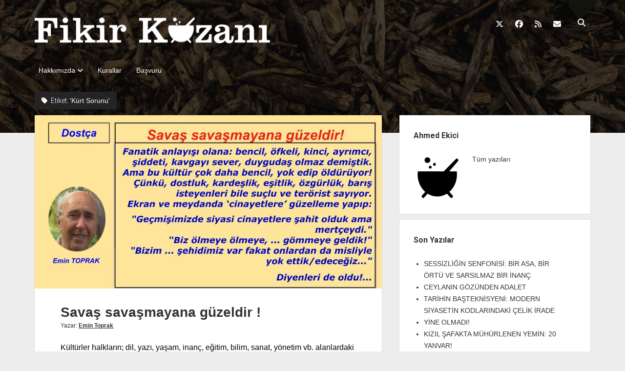

--- FILE ---
content_type: text/html; charset=UTF-8
request_url: https://fikirkazani.com/tag/kurt-sorunu/
body_size: 12335
content:
<!DOCTYPE html>

<html lang="tr" xmlns:og="http://ogp.me/ns#" xmlns:fb="http://ogp.me/ns/fb#">

<head>
	<title>&#039;Kürt Sorunu&#039; &#8211; Fikir Kazanı</title>
<meta name='robots' content='max-image-preview:large' />
<meta charset="UTF-8" />
<meta name="viewport" content="width=device-width, initial-scale=1" />
<meta name="template" content="Period 1.750" />
<link rel='dns-prefetch' href='//fonts.googleapis.com' />
<link rel="alternate" type="application/rss+xml" title="Fikir Kazanı &raquo; akışı" href="https://fikirkazani.com/feed/" />
<link rel="alternate" type="application/rss+xml" title="Fikir Kazanı &raquo; yorum akışı" href="https://fikirkazani.com/comments/feed/" />
<link rel="alternate" type="application/rss+xml" title="Fikir Kazanı &raquo; &#039;Kürt Sorunu&#039; etiket akışı" href="https://fikirkazani.com/tag/kurt-sorunu/feed/" />
<style id='wp-img-auto-sizes-contain-inline-css' type='text/css'>
img:is([sizes=auto i],[sizes^="auto," i]){contain-intrinsic-size:3000px 1500px}
/*# sourceURL=wp-img-auto-sizes-contain-inline-css */
</style>
<link rel='stylesheet' id='dashicons-css' href='https://fikirkazani.com/wp-includes/css/dashicons.min.css?ver=6.9' type='text/css' media='all' />
<link rel='stylesheet' id='post-views-counter-frontend-css' href='https://fikirkazani.com/wp-content/plugins/post-views-counter/css/frontend.css?ver=1.7.0' type='text/css' media='all' />
<style id='wp-emoji-styles-inline-css' type='text/css'>

	img.wp-smiley, img.emoji {
		display: inline !important;
		border: none !important;
		box-shadow: none !important;
		height: 1em !important;
		width: 1em !important;
		margin: 0 0.07em !important;
		vertical-align: -0.1em !important;
		background: none !important;
		padding: 0 !important;
	}
/*# sourceURL=wp-emoji-styles-inline-css */
</style>
<style id='wp-block-library-inline-css' type='text/css'>
:root{--wp-block-synced-color:#7a00df;--wp-block-synced-color--rgb:122,0,223;--wp-bound-block-color:var(--wp-block-synced-color);--wp-editor-canvas-background:#ddd;--wp-admin-theme-color:#007cba;--wp-admin-theme-color--rgb:0,124,186;--wp-admin-theme-color-darker-10:#006ba1;--wp-admin-theme-color-darker-10--rgb:0,107,160.5;--wp-admin-theme-color-darker-20:#005a87;--wp-admin-theme-color-darker-20--rgb:0,90,135;--wp-admin-border-width-focus:2px}@media (min-resolution:192dpi){:root{--wp-admin-border-width-focus:1.5px}}.wp-element-button{cursor:pointer}:root .has-very-light-gray-background-color{background-color:#eee}:root .has-very-dark-gray-background-color{background-color:#313131}:root .has-very-light-gray-color{color:#eee}:root .has-very-dark-gray-color{color:#313131}:root .has-vivid-green-cyan-to-vivid-cyan-blue-gradient-background{background:linear-gradient(135deg,#00d084,#0693e3)}:root .has-purple-crush-gradient-background{background:linear-gradient(135deg,#34e2e4,#4721fb 50%,#ab1dfe)}:root .has-hazy-dawn-gradient-background{background:linear-gradient(135deg,#faaca8,#dad0ec)}:root .has-subdued-olive-gradient-background{background:linear-gradient(135deg,#fafae1,#67a671)}:root .has-atomic-cream-gradient-background{background:linear-gradient(135deg,#fdd79a,#004a59)}:root .has-nightshade-gradient-background{background:linear-gradient(135deg,#330968,#31cdcf)}:root .has-midnight-gradient-background{background:linear-gradient(135deg,#020381,#2874fc)}:root{--wp--preset--font-size--normal:16px;--wp--preset--font-size--huge:42px}.has-regular-font-size{font-size:1em}.has-larger-font-size{font-size:2.625em}.has-normal-font-size{font-size:var(--wp--preset--font-size--normal)}.has-huge-font-size{font-size:var(--wp--preset--font-size--huge)}.has-text-align-center{text-align:center}.has-text-align-left{text-align:left}.has-text-align-right{text-align:right}.has-fit-text{white-space:nowrap!important}#end-resizable-editor-section{display:none}.aligncenter{clear:both}.items-justified-left{justify-content:flex-start}.items-justified-center{justify-content:center}.items-justified-right{justify-content:flex-end}.items-justified-space-between{justify-content:space-between}.screen-reader-text{border:0;clip-path:inset(50%);height:1px;margin:-1px;overflow:hidden;padding:0;position:absolute;width:1px;word-wrap:normal!important}.screen-reader-text:focus{background-color:#ddd;clip-path:none;color:#444;display:block;font-size:1em;height:auto;left:5px;line-height:normal;padding:15px 23px 14px;text-decoration:none;top:5px;width:auto;z-index:100000}html :where(.has-border-color){border-style:solid}html :where([style*=border-top-color]){border-top-style:solid}html :where([style*=border-right-color]){border-right-style:solid}html :where([style*=border-bottom-color]){border-bottom-style:solid}html :where([style*=border-left-color]){border-left-style:solid}html :where([style*=border-width]){border-style:solid}html :where([style*=border-top-width]){border-top-style:solid}html :where([style*=border-right-width]){border-right-style:solid}html :where([style*=border-bottom-width]){border-bottom-style:solid}html :where([style*=border-left-width]){border-left-style:solid}html :where(img[class*=wp-image-]){height:auto;max-width:100%}:where(figure){margin:0 0 1em}html :where(.is-position-sticky){--wp-admin--admin-bar--position-offset:var(--wp-admin--admin-bar--height,0px)}@media screen and (max-width:600px){html :where(.is-position-sticky){--wp-admin--admin-bar--position-offset:0px}}

/*# sourceURL=wp-block-library-inline-css */
</style><style id='global-styles-inline-css' type='text/css'>
:root{--wp--preset--aspect-ratio--square: 1;--wp--preset--aspect-ratio--4-3: 4/3;--wp--preset--aspect-ratio--3-4: 3/4;--wp--preset--aspect-ratio--3-2: 3/2;--wp--preset--aspect-ratio--2-3: 2/3;--wp--preset--aspect-ratio--16-9: 16/9;--wp--preset--aspect-ratio--9-16: 9/16;--wp--preset--color--black: #000000;--wp--preset--color--cyan-bluish-gray: #abb8c3;--wp--preset--color--white: #ffffff;--wp--preset--color--pale-pink: #f78da7;--wp--preset--color--vivid-red: #cf2e2e;--wp--preset--color--luminous-vivid-orange: #ff6900;--wp--preset--color--luminous-vivid-amber: #fcb900;--wp--preset--color--light-green-cyan: #7bdcb5;--wp--preset--color--vivid-green-cyan: #00d084;--wp--preset--color--pale-cyan-blue: #8ed1fc;--wp--preset--color--vivid-cyan-blue: #0693e3;--wp--preset--color--vivid-purple: #9b51e0;--wp--preset--gradient--vivid-cyan-blue-to-vivid-purple: linear-gradient(135deg,rgb(6,147,227) 0%,rgb(155,81,224) 100%);--wp--preset--gradient--light-green-cyan-to-vivid-green-cyan: linear-gradient(135deg,rgb(122,220,180) 0%,rgb(0,208,130) 100%);--wp--preset--gradient--luminous-vivid-amber-to-luminous-vivid-orange: linear-gradient(135deg,rgb(252,185,0) 0%,rgb(255,105,0) 100%);--wp--preset--gradient--luminous-vivid-orange-to-vivid-red: linear-gradient(135deg,rgb(255,105,0) 0%,rgb(207,46,46) 100%);--wp--preset--gradient--very-light-gray-to-cyan-bluish-gray: linear-gradient(135deg,rgb(238,238,238) 0%,rgb(169,184,195) 100%);--wp--preset--gradient--cool-to-warm-spectrum: linear-gradient(135deg,rgb(74,234,220) 0%,rgb(151,120,209) 20%,rgb(207,42,186) 40%,rgb(238,44,130) 60%,rgb(251,105,98) 80%,rgb(254,248,76) 100%);--wp--preset--gradient--blush-light-purple: linear-gradient(135deg,rgb(255,206,236) 0%,rgb(152,150,240) 100%);--wp--preset--gradient--blush-bordeaux: linear-gradient(135deg,rgb(254,205,165) 0%,rgb(254,45,45) 50%,rgb(107,0,62) 100%);--wp--preset--gradient--luminous-dusk: linear-gradient(135deg,rgb(255,203,112) 0%,rgb(199,81,192) 50%,rgb(65,88,208) 100%);--wp--preset--gradient--pale-ocean: linear-gradient(135deg,rgb(255,245,203) 0%,rgb(182,227,212) 50%,rgb(51,167,181) 100%);--wp--preset--gradient--electric-grass: linear-gradient(135deg,rgb(202,248,128) 0%,rgb(113,206,126) 100%);--wp--preset--gradient--midnight: linear-gradient(135deg,rgb(2,3,129) 0%,rgb(40,116,252) 100%);--wp--preset--font-size--small: 12px;--wp--preset--font-size--medium: 20px;--wp--preset--font-size--large: 21px;--wp--preset--font-size--x-large: 42px;--wp--preset--font-size--regular: 16px;--wp--preset--font-size--larger: 28px;--wp--preset--spacing--20: 0.44rem;--wp--preset--spacing--30: 0.67rem;--wp--preset--spacing--40: 1rem;--wp--preset--spacing--50: 1.5rem;--wp--preset--spacing--60: 2.25rem;--wp--preset--spacing--70: 3.38rem;--wp--preset--spacing--80: 5.06rem;--wp--preset--shadow--natural: 6px 6px 9px rgba(0, 0, 0, 0.2);--wp--preset--shadow--deep: 12px 12px 50px rgba(0, 0, 0, 0.4);--wp--preset--shadow--sharp: 6px 6px 0px rgba(0, 0, 0, 0.2);--wp--preset--shadow--outlined: 6px 6px 0px -3px rgb(255, 255, 255), 6px 6px rgb(0, 0, 0);--wp--preset--shadow--crisp: 6px 6px 0px rgb(0, 0, 0);}:where(.is-layout-flex){gap: 0.5em;}:where(.is-layout-grid){gap: 0.5em;}body .is-layout-flex{display: flex;}.is-layout-flex{flex-wrap: wrap;align-items: center;}.is-layout-flex > :is(*, div){margin: 0;}body .is-layout-grid{display: grid;}.is-layout-grid > :is(*, div){margin: 0;}:where(.wp-block-columns.is-layout-flex){gap: 2em;}:where(.wp-block-columns.is-layout-grid){gap: 2em;}:where(.wp-block-post-template.is-layout-flex){gap: 1.25em;}:where(.wp-block-post-template.is-layout-grid){gap: 1.25em;}.has-black-color{color: var(--wp--preset--color--black) !important;}.has-cyan-bluish-gray-color{color: var(--wp--preset--color--cyan-bluish-gray) !important;}.has-white-color{color: var(--wp--preset--color--white) !important;}.has-pale-pink-color{color: var(--wp--preset--color--pale-pink) !important;}.has-vivid-red-color{color: var(--wp--preset--color--vivid-red) !important;}.has-luminous-vivid-orange-color{color: var(--wp--preset--color--luminous-vivid-orange) !important;}.has-luminous-vivid-amber-color{color: var(--wp--preset--color--luminous-vivid-amber) !important;}.has-light-green-cyan-color{color: var(--wp--preset--color--light-green-cyan) !important;}.has-vivid-green-cyan-color{color: var(--wp--preset--color--vivid-green-cyan) !important;}.has-pale-cyan-blue-color{color: var(--wp--preset--color--pale-cyan-blue) !important;}.has-vivid-cyan-blue-color{color: var(--wp--preset--color--vivid-cyan-blue) !important;}.has-vivid-purple-color{color: var(--wp--preset--color--vivid-purple) !important;}.has-black-background-color{background-color: var(--wp--preset--color--black) !important;}.has-cyan-bluish-gray-background-color{background-color: var(--wp--preset--color--cyan-bluish-gray) !important;}.has-white-background-color{background-color: var(--wp--preset--color--white) !important;}.has-pale-pink-background-color{background-color: var(--wp--preset--color--pale-pink) !important;}.has-vivid-red-background-color{background-color: var(--wp--preset--color--vivid-red) !important;}.has-luminous-vivid-orange-background-color{background-color: var(--wp--preset--color--luminous-vivid-orange) !important;}.has-luminous-vivid-amber-background-color{background-color: var(--wp--preset--color--luminous-vivid-amber) !important;}.has-light-green-cyan-background-color{background-color: var(--wp--preset--color--light-green-cyan) !important;}.has-vivid-green-cyan-background-color{background-color: var(--wp--preset--color--vivid-green-cyan) !important;}.has-pale-cyan-blue-background-color{background-color: var(--wp--preset--color--pale-cyan-blue) !important;}.has-vivid-cyan-blue-background-color{background-color: var(--wp--preset--color--vivid-cyan-blue) !important;}.has-vivid-purple-background-color{background-color: var(--wp--preset--color--vivid-purple) !important;}.has-black-border-color{border-color: var(--wp--preset--color--black) !important;}.has-cyan-bluish-gray-border-color{border-color: var(--wp--preset--color--cyan-bluish-gray) !important;}.has-white-border-color{border-color: var(--wp--preset--color--white) !important;}.has-pale-pink-border-color{border-color: var(--wp--preset--color--pale-pink) !important;}.has-vivid-red-border-color{border-color: var(--wp--preset--color--vivid-red) !important;}.has-luminous-vivid-orange-border-color{border-color: var(--wp--preset--color--luminous-vivid-orange) !important;}.has-luminous-vivid-amber-border-color{border-color: var(--wp--preset--color--luminous-vivid-amber) !important;}.has-light-green-cyan-border-color{border-color: var(--wp--preset--color--light-green-cyan) !important;}.has-vivid-green-cyan-border-color{border-color: var(--wp--preset--color--vivid-green-cyan) !important;}.has-pale-cyan-blue-border-color{border-color: var(--wp--preset--color--pale-cyan-blue) !important;}.has-vivid-cyan-blue-border-color{border-color: var(--wp--preset--color--vivid-cyan-blue) !important;}.has-vivid-purple-border-color{border-color: var(--wp--preset--color--vivid-purple) !important;}.has-vivid-cyan-blue-to-vivid-purple-gradient-background{background: var(--wp--preset--gradient--vivid-cyan-blue-to-vivid-purple) !important;}.has-light-green-cyan-to-vivid-green-cyan-gradient-background{background: var(--wp--preset--gradient--light-green-cyan-to-vivid-green-cyan) !important;}.has-luminous-vivid-amber-to-luminous-vivid-orange-gradient-background{background: var(--wp--preset--gradient--luminous-vivid-amber-to-luminous-vivid-orange) !important;}.has-luminous-vivid-orange-to-vivid-red-gradient-background{background: var(--wp--preset--gradient--luminous-vivid-orange-to-vivid-red) !important;}.has-very-light-gray-to-cyan-bluish-gray-gradient-background{background: var(--wp--preset--gradient--very-light-gray-to-cyan-bluish-gray) !important;}.has-cool-to-warm-spectrum-gradient-background{background: var(--wp--preset--gradient--cool-to-warm-spectrum) !important;}.has-blush-light-purple-gradient-background{background: var(--wp--preset--gradient--blush-light-purple) !important;}.has-blush-bordeaux-gradient-background{background: var(--wp--preset--gradient--blush-bordeaux) !important;}.has-luminous-dusk-gradient-background{background: var(--wp--preset--gradient--luminous-dusk) !important;}.has-pale-ocean-gradient-background{background: var(--wp--preset--gradient--pale-ocean) !important;}.has-electric-grass-gradient-background{background: var(--wp--preset--gradient--electric-grass) !important;}.has-midnight-gradient-background{background: var(--wp--preset--gradient--midnight) !important;}.has-small-font-size{font-size: var(--wp--preset--font-size--small) !important;}.has-medium-font-size{font-size: var(--wp--preset--font-size--medium) !important;}.has-large-font-size{font-size: var(--wp--preset--font-size--large) !important;}.has-x-large-font-size{font-size: var(--wp--preset--font-size--x-large) !important;}
/*# sourceURL=global-styles-inline-css */
</style>

<style id='classic-theme-styles-inline-css' type='text/css'>
/*! This file is auto-generated */
.wp-block-button__link{color:#fff;background-color:#32373c;border-radius:9999px;box-shadow:none;text-decoration:none;padding:calc(.667em + 2px) calc(1.333em + 2px);font-size:1.125em}.wp-block-file__button{background:#32373c;color:#fff;text-decoration:none}
/*# sourceURL=/wp-includes/css/classic-themes.min.css */
</style>
<link rel='stylesheet' id='ppress-frontend-css' href='https://fikirkazani.com/wp-content/plugins/wp-user-avatar/assets/css/frontend.min.css?ver=4.16.8' type='text/css' media='all' />
<link rel='stylesheet' id='ppress-flatpickr-css' href='https://fikirkazani.com/wp-content/plugins/wp-user-avatar/assets/flatpickr/flatpickr.min.css?ver=4.16.8' type='text/css' media='all' />
<link rel='stylesheet' id='ppress-select2-css' href='https://fikirkazani.com/wp-content/plugins/wp-user-avatar/assets/select2/select2.min.css?ver=6.9' type='text/css' media='all' />
<link rel='stylesheet' id='ct-period-google-fonts-css' href='//fonts.googleapis.com/css?family=Roboto%3A300%2C300italic%2C400%2C700&#038;subset=latin%2Clatin-ext&#038;display=swap&#038;ver=6.9' type='text/css' media='all' />
<link rel='stylesheet' id='ct-period-font-awesome-css' href='https://fikirkazani.com/wp-content/themes/period/assets/font-awesome/css/all.min.css?ver=6.9' type='text/css' media='all' />
<link rel='stylesheet' id='ct-period-style-css' href='https://fikirkazani.com/wp-content/themes/period/style.css?ver=6.9' type='text/css' media='all' />
<style id='ct-period-style-inline-css' type='text/css'>
* {
font-family:"Segoe UI",Helvetica,Robot,Tahoma,Arial,sans-serif;
}
.post-content .comments-link{
display:none
}
.site-header {
background-repeat:no-repeat;
background-size:cover;
background-image: url('http://fikirkazani.com/wp-content/uploads/2017/01/top.jpg');
}
body.home #mks_author_widget-2 {
display:none;
}
#mks_author_widget-2{
    display: inline-block;
    width: 100%;
}
.post-content{
	color:#000000;
}.logo {
							width: 482px;
						  }
/*# sourceURL=ct-period-style-inline-css */
</style>
<link rel='stylesheet' id='meks-author-widget-css' href='https://fikirkazani.com/wp-content/plugins/meks-smart-author-widget/css/style.css?ver=1.1.5' type='text/css' media='all' />
<script type="text/javascript" src="https://fikirkazani.com/wp-includes/js/jquery/jquery.min.js?ver=3.7.1" id="jquery-core-js"></script>
<script type="text/javascript" src="https://fikirkazani.com/wp-includes/js/jquery/jquery-migrate.min.js?ver=3.4.1" id="jquery-migrate-js"></script>
<script type="text/javascript" src="https://fikirkazani.com/wp-content/plugins/wp-user-avatar/assets/flatpickr/flatpickr.min.js?ver=4.16.8" id="ppress-flatpickr-js"></script>
<script type="text/javascript" src="https://fikirkazani.com/wp-content/plugins/wp-user-avatar/assets/select2/select2.min.js?ver=4.16.8" id="ppress-select2-js"></script>
<link rel="https://api.w.org/" href="https://fikirkazani.com/wp-json/" /><link rel="alternate" title="JSON" type="application/json" href="https://fikirkazani.com/wp-json/wp/v2/tags/1162" /><link rel="EditURI" type="application/rsd+xml" title="RSD" href="https://fikirkazani.com/xmlrpc.php?rsd" />
<meta name="generator" content="WordPress 6.9" />
<style type="text/css">.saboxplugin-wrap{-webkit-box-sizing:border-box;-moz-box-sizing:border-box;-ms-box-sizing:border-box;box-sizing:border-box;border:1px solid #eee;width:100%;clear:both;display:block;overflow:hidden;word-wrap:break-word;position:relative}.saboxplugin-wrap .saboxplugin-gravatar{float:left;padding:0 20px 20px 20px}.saboxplugin-wrap .saboxplugin-gravatar img{max-width:100px;height:auto;border-radius:0;}.saboxplugin-wrap .saboxplugin-authorname{font-size:18px;line-height:1;margin:20px 0 0 20px;display:block}.saboxplugin-wrap .saboxplugin-authorname a{text-decoration:none}.saboxplugin-wrap .saboxplugin-authorname a:focus{outline:0}.saboxplugin-wrap .saboxplugin-desc{display:block;margin:5px 20px}.saboxplugin-wrap .saboxplugin-desc a{text-decoration:underline}.saboxplugin-wrap .saboxplugin-desc p{margin:5px 0 12px}.saboxplugin-wrap .saboxplugin-web{margin:0 20px 15px;text-align:left}.saboxplugin-wrap .sab-web-position{text-align:right}.saboxplugin-wrap .saboxplugin-web a{color:#ccc;text-decoration:none}.saboxplugin-wrap .saboxplugin-socials{position:relative;display:block;background:#fcfcfc;padding:5px;border-top:1px solid #eee}.saboxplugin-wrap .saboxplugin-socials a svg{width:20px;height:20px}.saboxplugin-wrap .saboxplugin-socials a svg .st2{fill:#fff; transform-origin:center center;}.saboxplugin-wrap .saboxplugin-socials a svg .st1{fill:rgba(0,0,0,.3)}.saboxplugin-wrap .saboxplugin-socials a:hover{opacity:.8;-webkit-transition:opacity .4s;-moz-transition:opacity .4s;-o-transition:opacity .4s;transition:opacity .4s;box-shadow:none!important;-webkit-box-shadow:none!important}.saboxplugin-wrap .saboxplugin-socials .saboxplugin-icon-color{box-shadow:none;padding:0;border:0;-webkit-transition:opacity .4s;-moz-transition:opacity .4s;-o-transition:opacity .4s;transition:opacity .4s;display:inline-block;color:#fff;font-size:0;text-decoration:inherit;margin:5px;-webkit-border-radius:0;-moz-border-radius:0;-ms-border-radius:0;-o-border-radius:0;border-radius:0;overflow:hidden}.saboxplugin-wrap .saboxplugin-socials .saboxplugin-icon-grey{text-decoration:inherit;box-shadow:none;position:relative;display:-moz-inline-stack;display:inline-block;vertical-align:middle;zoom:1;margin:10px 5px;color:#444;fill:#444}.clearfix:after,.clearfix:before{content:' ';display:table;line-height:0;clear:both}.ie7 .clearfix{zoom:1}.saboxplugin-socials.sabox-colored .saboxplugin-icon-color .sab-twitch{border-color:#38245c}.saboxplugin-socials.sabox-colored .saboxplugin-icon-color .sab-behance{border-color:#003eb0}.saboxplugin-socials.sabox-colored .saboxplugin-icon-color .sab-deviantart{border-color:#036824}.saboxplugin-socials.sabox-colored .saboxplugin-icon-color .sab-digg{border-color:#00327c}.saboxplugin-socials.sabox-colored .saboxplugin-icon-color .sab-dribbble{border-color:#ba1655}.saboxplugin-socials.sabox-colored .saboxplugin-icon-color .sab-facebook{border-color:#1e2e4f}.saboxplugin-socials.sabox-colored .saboxplugin-icon-color .sab-flickr{border-color:#003576}.saboxplugin-socials.sabox-colored .saboxplugin-icon-color .sab-github{border-color:#264874}.saboxplugin-socials.sabox-colored .saboxplugin-icon-color .sab-google{border-color:#0b51c5}.saboxplugin-socials.sabox-colored .saboxplugin-icon-color .sab-html5{border-color:#902e13}.saboxplugin-socials.sabox-colored .saboxplugin-icon-color .sab-instagram{border-color:#1630aa}.saboxplugin-socials.sabox-colored .saboxplugin-icon-color .sab-linkedin{border-color:#00344f}.saboxplugin-socials.sabox-colored .saboxplugin-icon-color .sab-pinterest{border-color:#5b040e}.saboxplugin-socials.sabox-colored .saboxplugin-icon-color .sab-reddit{border-color:#992900}.saboxplugin-socials.sabox-colored .saboxplugin-icon-color .sab-rss{border-color:#a43b0a}.saboxplugin-socials.sabox-colored .saboxplugin-icon-color .sab-sharethis{border-color:#5d8420}.saboxplugin-socials.sabox-colored .saboxplugin-icon-color .sab-soundcloud{border-color:#995200}.saboxplugin-socials.sabox-colored .saboxplugin-icon-color .sab-spotify{border-color:#0f612c}.saboxplugin-socials.sabox-colored .saboxplugin-icon-color .sab-stackoverflow{border-color:#a95009}.saboxplugin-socials.sabox-colored .saboxplugin-icon-color .sab-steam{border-color:#006388}.saboxplugin-socials.sabox-colored .saboxplugin-icon-color .sab-user_email{border-color:#b84e05}.saboxplugin-socials.sabox-colored .saboxplugin-icon-color .sab-tumblr{border-color:#10151b}.saboxplugin-socials.sabox-colored .saboxplugin-icon-color .sab-twitter{border-color:#0967a0}.saboxplugin-socials.sabox-colored .saboxplugin-icon-color .sab-vimeo{border-color:#0d7091}.saboxplugin-socials.sabox-colored .saboxplugin-icon-color .sab-windows{border-color:#003f71}.saboxplugin-socials.sabox-colored .saboxplugin-icon-color .sab-whatsapp{border-color:#003f71}.saboxplugin-socials.sabox-colored .saboxplugin-icon-color .sab-wordpress{border-color:#0f3647}.saboxplugin-socials.sabox-colored .saboxplugin-icon-color .sab-yahoo{border-color:#14002d}.saboxplugin-socials.sabox-colored .saboxplugin-icon-color .sab-youtube{border-color:#900}.saboxplugin-socials.sabox-colored .saboxplugin-icon-color .sab-xing{border-color:#000202}.saboxplugin-socials.sabox-colored .saboxplugin-icon-color .sab-mixcloud{border-color:#2475a0}.saboxplugin-socials.sabox-colored .saboxplugin-icon-color .sab-vk{border-color:#243549}.saboxplugin-socials.sabox-colored .saboxplugin-icon-color .sab-medium{border-color:#00452c}.saboxplugin-socials.sabox-colored .saboxplugin-icon-color .sab-quora{border-color:#420e00}.saboxplugin-socials.sabox-colored .saboxplugin-icon-color .sab-meetup{border-color:#9b181c}.saboxplugin-socials.sabox-colored .saboxplugin-icon-color .sab-goodreads{border-color:#000}.saboxplugin-socials.sabox-colored .saboxplugin-icon-color .sab-snapchat{border-color:#999700}.saboxplugin-socials.sabox-colored .saboxplugin-icon-color .sab-500px{border-color:#00557f}.saboxplugin-socials.sabox-colored .saboxplugin-icon-color .sab-mastodont{border-color:#185886}.sabox-plus-item{margin-bottom:20px}@media screen and (max-width:480px){.saboxplugin-wrap{text-align:center}.saboxplugin-wrap .saboxplugin-gravatar{float:none;padding:20px 0;text-align:center;margin:0 auto;display:block}.saboxplugin-wrap .saboxplugin-gravatar img{float:none;display:inline-block;display:-moz-inline-stack;vertical-align:middle;zoom:1}.saboxplugin-wrap .saboxplugin-desc{margin:0 10px 20px;text-align:center}.saboxplugin-wrap .saboxplugin-authorname{text-align:center;margin:10px 0 20px}}body .saboxplugin-authorname a,body .saboxplugin-authorname a:hover{box-shadow:none;-webkit-box-shadow:none}a.sab-profile-edit{font-size:16px!important;line-height:1!important}.sab-edit-settings a,a.sab-profile-edit{color:#0073aa!important;box-shadow:none!important;-webkit-box-shadow:none!important}.sab-edit-settings{margin-right:15px;position:absolute;right:0;z-index:2;bottom:10px;line-height:20px}.sab-edit-settings i{margin-left:5px}.saboxplugin-socials{line-height:1!important}.rtl .saboxplugin-wrap .saboxplugin-gravatar{float:right}.rtl .saboxplugin-wrap .saboxplugin-authorname{display:flex;align-items:center}.rtl .saboxplugin-wrap .saboxplugin-authorname .sab-profile-edit{margin-right:10px}.rtl .sab-edit-settings{right:auto;left:0}img.sab-custom-avatar{max-width:75px;}.saboxplugin-wrap .saboxplugin-authorname {font-family:"none";}.saboxplugin-wrap .saboxplugin-desc {font-family:none;}.saboxplugin-wrap {margin-top:0px; margin-bottom:45px; padding: 0px 0px }.saboxplugin-wrap .saboxplugin-authorname {font-size:18px; line-height:25px;}.saboxplugin-wrap .saboxplugin-desc p, .saboxplugin-wrap .saboxplugin-desc {font-size:14px !important; line-height:21px !important;}.saboxplugin-wrap .saboxplugin-web {font-size:14px;}.saboxplugin-wrap .saboxplugin-socials a svg {width:18px;height:18px;}</style><link rel="icon" href="https://fikirkazani.com/wp-content/uploads/2017/01/200-100x100.png" sizes="32x32" />
<link rel="icon" href="https://fikirkazani.com/wp-content/uploads/2017/01/200.png" sizes="192x192" />
<link rel="apple-touch-icon" href="https://fikirkazani.com/wp-content/uploads/2017/01/200.png" />
<meta name="msapplication-TileImage" content="https://fikirkazani.com/wp-content/uploads/2017/01/200.png" />
		<style type="text/css" id="wp-custom-css">
			* {
font-family:"Segoe UI",Helvetica,Robot,Tahoma,Arial,sans-serif;
}
.post-content .comments-link{
display:none
}
.site-header {
background-repeat:no-repeat;
background-size:cover;
background-image: url('http://fikirkazani.com/wp-content/uploads/2017/01/top.jpg');
}
body.home #mks_author_widget-2 {
display:none;
}
#mks_author_widget-2{
    display: inline-block;
    width: 100%;
}
.post-content{
	color:#000000;
}		</style>
		
<!-- START - Open Graph and Twitter Card Tags 3.3.7 -->
 <!-- Facebook Open Graph -->
  <meta property="og:locale" content="tr_TR"/>
  <meta property="og:site_name" content="Fikir Kazanı"/>
  <meta property="og:title" content="&#039;Kürt Sorunu&#039;"/>
  <meta property="og:url" content="https://fikirkazani.com/tag/kurt-sorunu/"/>
  <meta property="og:type" content="article"/>
  <meta property="og:description" content="&#039;Kürt Sorunu&#039;"/>
  <meta property="og:image" content="http://fikirkazani.com/wp-content/uploads/2017/01/fikir_kazani_fb_default.jpg"/>
  <meta property="og:image:url" content="http://fikirkazani.com/wp-content/uploads/2017/01/fikir_kazani_fb_default.jpg"/>
  <meta property="og:image:width" content="1200"/>
  <meta property="og:image:height" content="800"/>
  <meta property="article:publisher" content="https://www.facebook.com/fikirkazani/"/>
 <!-- Google+ / Schema.org -->
  <meta itemprop="name" content="&#039;Kürt Sorunu&#039;"/>
  <meta itemprop="headline" content="&#039;Kürt Sorunu&#039;"/>
  <meta itemprop="description" content="&#039;Kürt Sorunu&#039;"/>
  <meta itemprop="image" content="http://fikirkazani.com/wp-content/uploads/2017/01/fikir_kazani_fb_default.jpg"/>
  <!--<meta itemprop="publisher" content="Fikir Kazanı"/>--> <!-- To solve: The attribute publisher.itemtype has an invalid value -->
 <!-- Twitter Cards -->
  <meta name="twitter:title" content="&#039;Kürt Sorunu&#039;"/>
  <meta name="twitter:url" content="https://fikirkazani.com/tag/kurt-sorunu/"/>
  <meta name="twitter:description" content="&#039;Kürt Sorunu&#039;"/>
  <meta name="twitter:image" content="http://fikirkazani.com/wp-content/uploads/2017/01/fikir_kazani_fb_default.jpg"/>
  <meta name="twitter:card" content="summary_large_image"/>
  <meta name="twitter:site" content="@fikir_kazani"/>
 <!-- SEO -->
  <meta name="description" content="&#039;Kürt Sorunu&#039;"/>
  <meta name="publisher" content="Fikir Kazanı"/>
 <!-- Misc. tags -->
 <!-- is_tag -->
<!-- END - Open Graph and Twitter Card Tags 3.3.7 -->
	
</head>

<body id="period" class="archive tag tag-kurt-sorunu tag-1162 wp-theme-period right-sidebar">
<a class="skip-content" href="#main">&quot;Enter&quot;a basıp içeriğe geçin</a>
<div id="overflow-container" class="overflow-container">
			<header class="site-header" id="site-header" role="banner">
		<div class="max-width">
			<div id="title-container" class="title-container">
				<div id='site-title' class='site-title'><a href='https://fikirkazani.com'><span class='screen-reader-text'>Fikir Kazanı</span><img class='logo' src='http://fikirkazani.com/wp-content/uploads/2017/01/logotype_w_540.png' alt='Fikir Kazanı' /></a></div>							</div>
			<button id="toggle-navigation" class="toggle-navigation" name="toggle-navigation" aria-expanded="false">
				<span class="screen-reader-text">menüyü aç</span>
				<svg width="36px" height="23px" viewBox="0 0 36 23" version="1.1" xmlns="http://www.w3.org/2000/svg" xmlns:xlink="http://www.w3.org/1999/xlink">
				    <desc>mobile menu toggle button</desc>
				    <g stroke="none" stroke-width="1" fill="none" fill-rule="evenodd">
				        <g transform="translate(-142.000000, -104.000000)" fill="#FFFFFF">
				            <g transform="translate(142.000000, 104.000000)">
				                <rect x="0" y="20" width="36" height="3"></rect>
				                <rect x="0" y="10" width="36" height="3"></rect>
				                <rect x="0" y="0" width="36" height="3"></rect>
				            </g>
				        </g>
				    </g>
				</svg>			</button>
			<div id="menu-primary-container" class="menu-primary-container">
				<div class="icon-container">
					<ul class='social-media-icons'>					<li>
						<a class="twitter" target="_blank" href="https://twitter.com/fikir_kazani"
                            >
							<i class="fab fa-x-twitter" aria-hidden="true" title="twitter"></i>
							<span class="screen-reader-text">twitter</span>
						</a>
					</li>
									<li>
						<a class="facebook" target="_blank" href="https://www.facebook.com/fikirkazani/"
                            >
							<i class="fab fa-facebook" aria-hidden="true" title="facebook"></i>
							<span class="screen-reader-text">facebook</span>
						</a>
					</li>
									<li>
						<a class="rss" target="_blank" href="http://fikirkazani.com/feed"
                            >
							<i class="fas fa-rss" aria-hidden="true" title="rss"></i>
							<span class="screen-reader-text">rss</span>
						</a>
					</li>
									<li>
						<a class="email" target="_blank" href="mailto:&#102;&#105;k&#105;&#114;&#107;a&#122;a&#110;i&#64;qos&#104;&#101;.co&#109;"
                            >
							<i class="fas fa-envelope" aria-hidden="true" title="&#102;i&#107;irka&#122;&#097;ni&#064;&#113;&#111;&#115;he.&#099;o&#109;"></i>
							<span class="screen-reader-text">&#102;i&#107;irka&#122;&#097;ni&#064;&#113;&#111;&#115;he.&#099;o&#109;</span>
						</a>
					</li>
				</ul>					<div class='search-form-container'>
	<button id="search-icon" class="search-icon">
		<i class="fas fa-search"></i>
	</button>
	<form role="search" method="get" class="search-form" action="https://fikirkazani.com/">
		<label class="screen-reader-text">Arama</label>
		<input type="search" class="search-field" placeholder="Arayın..." value="" name="s"
		       title="Arama sonuçları:" tabindex="-1"/>
	</form>
</div>				</div>
				<div id="menu-primary" class="menu-container menu-primary" role="navigation">
    <nav class="menu"><ul id="menu-primary-items" class="menu-primary-items"><li id="menu-item-70" class="menu-item menu-item-type-post_type menu-item-object-page menu-item-has-children menu-item-70"><a href="https://fikirkazani.com/hakkimizda/">Hakkımızda</a><button class="toggle-dropdown" aria-expanded="false" name="toggle-dropdown"><span class="screen-reader-text">açılır menüyü aç</span><span class="arrow"></span></button>
<ul class="sub-menu">
	<li id="menu-item-71" class="menu-item menu-item-type-post_type menu-item-object-page menu-item-71"><a href="https://fikirkazani.com/hakkimizda/kullanim-kosullari/">Kullanım Koşulları</a></li>
	<li id="menu-item-72" class="menu-item menu-item-type-post_type menu-item-object-page menu-item-72"><a href="https://fikirkazani.com/hakkimizda/gizlilik-politikasi/">Gizlilik Politikası</a></li>
	<li id="menu-item-73" class="menu-item menu-item-type-post_type menu-item-object-page menu-item-73"><a href="https://fikirkazani.com/hakkimizda/cerez-politikasi/">Çerez Politikası</a></li>
	<li id="menu-item-74" class="menu-item menu-item-type-post_type menu-item-object-page menu-item-74"><a href="https://fikirkazani.com/hakkimizda/iletisim/">İletişim</a></li>
</ul>
</li>
<li id="menu-item-75" class="menu-item menu-item-type-post_type menu-item-object-page menu-item-75"><a href="https://fikirkazani.com/kurallar/">Kurallar</a></li>
<li id="menu-item-76" class="menu-item menu-item-type-post_type menu-item-object-page menu-item-76"><a href="https://fikirkazani.com/basvuru/">Başvuru</a></li>
</ul></nav></div>
			</div>
		</div>
	</header>
			<div id="primary-container" class="primary-container">
		<div class="max-width">
			<section id="main" class="main" role="main">
				
<div class='archive-header'>
	<h1>
		<i class="fas fa-tag" aria-hidden="true"></i>
		Etiket: <span>&#039;Kürt Sorunu&#039;</span>	</h1>
	</div>
<div id="loop-container" class="loop-container">
    <div class="post-6308 post type-post status-publish format-standard has-post-thumbnail hentry category-genel tag-savas-savasmayana-guzeldir tag-kurt-sorunu tag-ahmed-arif tag-dostca tag-dusmanlik tag-emin-toprak tag-evrensel tag-fanatik tag-hrant-dink tag-insan-hakki tag-kultur tag-taraftar tag-tolstoy entry">
	<article>
				<div class="featured-image"><a href="https://fikirkazani.com/2024/01/23/savas-savasmayana-guzeldir/">Savaş savaşmayana güzeldir !<img width="960" height="540" src="https://fikirkazani.com/wp-content/uploads/2024/01/168-Savas-savasmayana-guzeldir-.jpg" class="attachment-full size-full wp-post-image" alt="" decoding="async" fetchpriority="high" srcset="https://fikirkazani.com/wp-content/uploads/2024/01/168-Savas-savasmayana-guzeldir-.jpg 960w, https://fikirkazani.com/wp-content/uploads/2024/01/168-Savas-savasmayana-guzeldir--300x169.jpg 300w, https://fikirkazani.com/wp-content/uploads/2024/01/168-Savas-savasmayana-guzeldir--768x432.jpg 768w" sizes="(max-width: 960px) 100vw, 960px" /></a></div>		<div class="post-container">
			<div class='post-header'>
								<h2 class='post-title'>
					<a href="https://fikirkazani.com/2024/01/23/savas-savasmayana-guzeldir/">Savaş savaşmayana güzeldir !</a>
				</h2>
				<div class="post-byline">Yazar: <a class='author' href='#'>Emin Toprak</a></div>			</div>
			<div class="post-content">
				<p>Kültürler halkların; dil, yazı, yaşam, inanç, eğitim, bilim, sanat, yönetim vb. alanlardaki ortaklaşmış ürünleridir. Bu ürünler toplumsal yaşamı daha yaşanır kılmak için akıl-mantık ve yetilerle üretilir. Bunları: edebiyat, folklor, müzik, resim, zanaat, spor, inanç&#8230; olarak da sıralayabiliriz. Kültürler, belli sınırlar içinde kalmak istemez sınırları aşarak evrensel bir kimlik kazanmak isterler.&#8230;</p>
<div class="more-link-wrapper"><a class="more-link" href="https://fikirkazani.com/2024/01/23/savas-savasmayana-guzeldir/">Devamını okuyun<span class="screen-reader-text">Savaş savaşmayana güzeldir !</span></a></div>
				<span class="comments-link">
	<i class="fas fa-comment" aria-hidden="true" title="yorum simgesi"></i>
	Yorumlar kapalı</span>			</div>
		</div>
	</article>
	</div><div class="post-5559 post type-post status-publish format-standard has-post-thumbnail hentry category-genel tag-kurt-sorunu tag-amasya-genelgesi tag-boluculuk tag-dostca tag-emin-toprak tag-emperyalist-emellere-hizmet tag-erzurum-kongresi tag-hainlik tag-isyan tag-kurtulus-savasi tag-mustafa-kemal-ataturk tag-osmanli tag-sivas-kongresi entry">
	<article>
				<div class="featured-image"><a href="https://fikirkazani.com/2021/10/15/kurt-sorunu/">Kürt Sorunu<img width="960" height="540" src="https://fikirkazani.com/wp-content/uploads/2021/10/115-Kurt-Sorunu.jpg" class="attachment-full size-full wp-post-image" alt="" decoding="async" srcset="https://fikirkazani.com/wp-content/uploads/2021/10/115-Kurt-Sorunu.jpg 960w, https://fikirkazani.com/wp-content/uploads/2021/10/115-Kurt-Sorunu-300x169.jpg 300w, https://fikirkazani.com/wp-content/uploads/2021/10/115-Kurt-Sorunu-768x432.jpg 768w" sizes="(max-width: 960px) 100vw, 960px" /></a></div>		<div class="post-container">
			<div class='post-header'>
								<h2 class='post-title'>
					<a href="https://fikirkazani.com/2021/10/15/kurt-sorunu/">Kürt Sorunu</a>
				</h2>
				<div class="post-byline">Yazar: <a class='author' href='#'>Emin Toprak</a></div>			</div>
			<div class="post-content">
				<p>Son günlerde &#8216;Kürt Sorunu&#8217;, çok konuşulur oldu. Kimi, bu sorun vardır, kimileri de böyle bir sorun yoktur diyor. Ama neyse ki Kürtlerin var olduğu konusunda uzlaşmış görünüyorlar. Daha düne kadar, ‘Kart, kurt’ diyenlerin bugün “Kürt” demiş olmaları önemli bir gelişme sayılabilir. Bu konuyu, vardır/yoktur diye konuşanlar, eğer bu sığlıktan kurtulmak&#8230;</p>
<div class="more-link-wrapper"><a class="more-link" href="https://fikirkazani.com/2021/10/15/kurt-sorunu/">Devamını okuyun<span class="screen-reader-text">Kürt Sorunu</span></a></div>
				<span class="comments-link">
	<i class="fas fa-comment" aria-hidden="true" title="yorum simgesi"></i>
	Yorumlar kapalı</span>			</div>
		</div>
	</article>
	</div></div></section> <!-- .main -->
    <aside class="sidebar sidebar-primary" id="sidebar-primary" role="complementary">
        <h2 class="screen-reader-text">Yan Menü</h2>
        <section id="mks_author_widget-2" class="widget mks_author_widget"><h3 class="widget-title">Ahmed Ekici</h3>
	<a href="#"><img alt='' src='https://fikirkazani.com/wp-content/uploads/2017/01/200-100x100.png' srcset='https://fikirkazani.com/wp-content/uploads/2017/01/200.png 2x' class='avatar avatar-100 photo' height='100' width='100' loading='lazy' decoding='async'/></a>	

			
	<div class="mks_autor_link_wrap"><a href="#" class="mks_author_link">Tüm yazıları</a></div>

</section>
		<section id="recent-posts-2" class="widget widget_recent_entries">
		<h3 class="widget-title">Son Yazılar</h3>
		<ul>
											<li>
					<a href="https://fikirkazani.com/2026/01/27/sessizligin-senfonisi-bir-asa-bir-ortu-ve-sarsilmaz-bir-inanc/">SESSİZLİĞİN SENFONİSİ: BİR ASA, BİR ÖRTÜ VE SARSILMAZ BİR İNANÇ</a>
									</li>
											<li>
					<a href="https://fikirkazani.com/2026/01/23/ceylanin-gozunden-adalet/">CEYLANIN GÖZÜNDEN ADALET</a>
									</li>
											<li>
					<a href="https://fikirkazani.com/2026/01/22/tarihin-basteknisyeni-modern-siyasetin-kodlarindaki-celik-irade/">TARİHİN BAŞTEKNİSYENİ: MODERN SİYASETİN KODLARINDAKİ ÇELİK İRADE</a>
									</li>
											<li>
					<a href="https://fikirkazani.com/2026/01/21/yine-olmadi/">YİNE OLMADI!</a>
									</li>
											<li>
					<a href="https://fikirkazani.com/2026/01/20/kizil-safakta-muhurlenen-yemin-20-yanvar/">KIZIL ŞAFAKTA MÜHÜRLENEN YEMİN: 20 YANVAR!</a>
									</li>
					</ul>

		</section><section id="categories-2" class="widget widget_categories"><h3 class="widget-title">Kategoriler</h3>
			<ul>
					<li class="cat-item cat-item-7"><a href="https://fikirkazani.com/category/aile-cocuk/">Aile &amp; Çocuk</a>
</li>
	<li class="cat-item cat-item-8"><a href="https://fikirkazani.com/category/bilim/">Bilim</a>
</li>
	<li class="cat-item cat-item-9"><a href="https://fikirkazani.com/category/cevre/">Çevre</a>
</li>
	<li class="cat-item cat-item-10"><a href="https://fikirkazani.com/category/din/">Din</a>
</li>
	<li class="cat-item cat-item-11"><a href="https://fikirkazani.com/category/bilim/dogal-bilimler/">Doğal Bilimler</a>
</li>
	<li class="cat-item cat-item-12"><a href="https://fikirkazani.com/category/egitim/">Eğitim</a>
</li>
	<li class="cat-item cat-item-13"><a href="https://fikirkazani.com/category/ekonomi/">Ekonomi</a>
</li>
	<li class="cat-item cat-item-14"><a href="https://fikirkazani.com/category/bilim/felsefe/">Felsefe</a>
</li>
	<li class="cat-item cat-item-1"><a href="https://fikirkazani.com/category/genel/">Genel</a>
</li>
	<li class="cat-item cat-item-15"><a href="https://fikirkazani.com/category/guncel/">Güncel</a>
</li>
	<li class="cat-item cat-item-16"><a href="https://fikirkazani.com/category/ekonomi/hayvancilik/">Hayvancılık</a>
</li>
	<li class="cat-item cat-item-17"><a href="https://fikirkazani.com/category/ekonomi/insaat/">İnşaat</a>
</li>
	<li class="cat-item cat-item-35"><a href="https://fikirkazani.com/category/kultur-sanat/kitap/">Kitap</a>
</li>
	<li class="cat-item cat-item-18"><a href="https://fikirkazani.com/category/kultur-sanat/">Kültür &amp; Sanat</a>
</li>
	<li class="cat-item cat-item-19"><a href="https://fikirkazani.com/category/medya/">Medya</a>
</li>
	<li class="cat-item cat-item-20"><a href="https://fikirkazani.com/category/kultur-sanat/mizah/">Mizah</a>
</li>
	<li class="cat-item cat-item-21"><a href="https://fikirkazani.com/category/kultur-sanat/muzik/">Müzik</a>
</li>
	<li class="cat-item cat-item-36"><a href="https://fikirkazani.com/category/politika/">Politika</a>
</li>
	<li class="cat-item cat-item-22"><a href="https://fikirkazani.com/category/bilim/psikoloji/">Psikoloji</a>
</li>
	<li class="cat-item cat-item-23"><a href="https://fikirkazani.com/category/saglik/">Sağlık</a>
</li>
	<li class="cat-item cat-item-24"><a href="https://fikirkazani.com/category/ekonomi/savunma-sanayi/">Savunma Sanayi</a>
</li>
	<li class="cat-item cat-item-25"><a href="https://fikirkazani.com/category/kultur-sanat/siir/">Şiir</a>
</li>
	<li class="cat-item cat-item-26"><a href="https://fikirkazani.com/category/kultur-sanat/sinema/">Sinema</a>
</li>
	<li class="cat-item cat-item-27"><a href="https://fikirkazani.com/category/spor/">Spor</a>
</li>
	<li class="cat-item cat-item-28"><a href="https://fikirkazani.com/category/tarih/">Tarih</a>
</li>
	<li class="cat-item cat-item-29"><a href="https://fikirkazani.com/category/ekonomi/tarim/">Tarım</a>
</li>
	<li class="cat-item cat-item-30"><a href="https://fikirkazani.com/category/teknoloji/">Teknoloji</a>
</li>
	<li class="cat-item cat-item-31"><a href="https://fikirkazani.com/category/ekonomi/tekstil/">Tekstil</a>
</li>
	<li class="cat-item cat-item-32"><a href="https://fikirkazani.com/category/ekonomi/turizm/">Turizm</a>
</li>
	<li class="cat-item cat-item-33"><a href="https://fikirkazani.com/category/yasam/">Yaşam</a>
</li>
	<li class="cat-item cat-item-34"><a href="https://fikirkazani.com/category/yemek/">Yemek</a>
</li>
			</ul>

			</section><section id="archives-4" class="widget widget_archive"><h3 class="widget-title">Arşivler</h3>
			<ul>
					<li><a href='https://fikirkazani.com/2026/01/'>Ocak 2026</a></li>
	<li><a href='https://fikirkazani.com/2025/12/'>Aralık 2025</a></li>
	<li><a href='https://fikirkazani.com/2025/11/'>Kasım 2025</a></li>
	<li><a href='https://fikirkazani.com/2025/10/'>Ekim 2025</a></li>
	<li><a href='https://fikirkazani.com/2025/09/'>Eylül 2025</a></li>
	<li><a href='https://fikirkazani.com/2025/08/'>Ağustos 2025</a></li>
	<li><a href='https://fikirkazani.com/2025/06/'>Haziran 2025</a></li>
	<li><a href='https://fikirkazani.com/2025/05/'>Mayıs 2025</a></li>
	<li><a href='https://fikirkazani.com/2025/04/'>Nisan 2025</a></li>
	<li><a href='https://fikirkazani.com/2025/03/'>Mart 2025</a></li>
	<li><a href='https://fikirkazani.com/2025/02/'>Şubat 2025</a></li>
	<li><a href='https://fikirkazani.com/2025/01/'>Ocak 2025</a></li>
	<li><a href='https://fikirkazani.com/2024/12/'>Aralık 2024</a></li>
	<li><a href='https://fikirkazani.com/2024/11/'>Kasım 2024</a></li>
	<li><a href='https://fikirkazani.com/2024/10/'>Ekim 2024</a></li>
	<li><a href='https://fikirkazani.com/2024/09/'>Eylül 2024</a></li>
	<li><a href='https://fikirkazani.com/2024/08/'>Ağustos 2024</a></li>
	<li><a href='https://fikirkazani.com/2024/07/'>Temmuz 2024</a></li>
	<li><a href='https://fikirkazani.com/2024/06/'>Haziran 2024</a></li>
	<li><a href='https://fikirkazani.com/2024/05/'>Mayıs 2024</a></li>
	<li><a href='https://fikirkazani.com/2024/04/'>Nisan 2024</a></li>
	<li><a href='https://fikirkazani.com/2024/03/'>Mart 2024</a></li>
	<li><a href='https://fikirkazani.com/2024/02/'>Şubat 2024</a></li>
	<li><a href='https://fikirkazani.com/2024/01/'>Ocak 2024</a></li>
	<li><a href='https://fikirkazani.com/2023/12/'>Aralık 2023</a></li>
	<li><a href='https://fikirkazani.com/2023/11/'>Kasım 2023</a></li>
	<li><a href='https://fikirkazani.com/2023/10/'>Ekim 2023</a></li>
	<li><a href='https://fikirkazani.com/2023/05/'>Mayıs 2023</a></li>
	<li><a href='https://fikirkazani.com/2023/03/'>Mart 2023</a></li>
	<li><a href='https://fikirkazani.com/2023/02/'>Şubat 2023</a></li>
	<li><a href='https://fikirkazani.com/2023/01/'>Ocak 2023</a></li>
	<li><a href='https://fikirkazani.com/2022/12/'>Aralık 2022</a></li>
	<li><a href='https://fikirkazani.com/2022/11/'>Kasım 2022</a></li>
	<li><a href='https://fikirkazani.com/2022/10/'>Ekim 2022</a></li>
	<li><a href='https://fikirkazani.com/2022/09/'>Eylül 2022</a></li>
	<li><a href='https://fikirkazani.com/2022/08/'>Ağustos 2022</a></li>
	<li><a href='https://fikirkazani.com/2022/07/'>Temmuz 2022</a></li>
	<li><a href='https://fikirkazani.com/2022/06/'>Haziran 2022</a></li>
	<li><a href='https://fikirkazani.com/2022/05/'>Mayıs 2022</a></li>
	<li><a href='https://fikirkazani.com/2022/04/'>Nisan 2022</a></li>
	<li><a href='https://fikirkazani.com/2022/03/'>Mart 2022</a></li>
	<li><a href='https://fikirkazani.com/2022/02/'>Şubat 2022</a></li>
	<li><a href='https://fikirkazani.com/2022/01/'>Ocak 2022</a></li>
	<li><a href='https://fikirkazani.com/2021/12/'>Aralık 2021</a></li>
	<li><a href='https://fikirkazani.com/2021/11/'>Kasım 2021</a></li>
	<li><a href='https://fikirkazani.com/2021/10/'>Ekim 2021</a></li>
	<li><a href='https://fikirkazani.com/2021/08/'>Ağustos 2021</a></li>
	<li><a href='https://fikirkazani.com/2021/06/'>Haziran 2021</a></li>
	<li><a href='https://fikirkazani.com/2021/05/'>Mayıs 2021</a></li>
	<li><a href='https://fikirkazani.com/2021/04/'>Nisan 2021</a></li>
	<li><a href='https://fikirkazani.com/2021/03/'>Mart 2021</a></li>
	<li><a href='https://fikirkazani.com/2021/02/'>Şubat 2021</a></li>
	<li><a href='https://fikirkazani.com/2021/01/'>Ocak 2021</a></li>
	<li><a href='https://fikirkazani.com/2020/12/'>Aralık 2020</a></li>
	<li><a href='https://fikirkazani.com/2020/11/'>Kasım 2020</a></li>
	<li><a href='https://fikirkazani.com/2020/10/'>Ekim 2020</a></li>
	<li><a href='https://fikirkazani.com/2020/09/'>Eylül 2020</a></li>
	<li><a href='https://fikirkazani.com/2020/08/'>Ağustos 2020</a></li>
	<li><a href='https://fikirkazani.com/2020/07/'>Temmuz 2020</a></li>
	<li><a href='https://fikirkazani.com/2020/06/'>Haziran 2020</a></li>
	<li><a href='https://fikirkazani.com/2020/05/'>Mayıs 2020</a></li>
	<li><a href='https://fikirkazani.com/2020/04/'>Nisan 2020</a></li>
	<li><a href='https://fikirkazani.com/2020/03/'>Mart 2020</a></li>
	<li><a href='https://fikirkazani.com/2020/02/'>Şubat 2020</a></li>
	<li><a href='https://fikirkazani.com/2020/01/'>Ocak 2020</a></li>
	<li><a href='https://fikirkazani.com/2019/12/'>Aralık 2019</a></li>
	<li><a href='https://fikirkazani.com/2019/11/'>Kasım 2019</a></li>
	<li><a href='https://fikirkazani.com/2019/10/'>Ekim 2019</a></li>
	<li><a href='https://fikirkazani.com/2019/09/'>Eylül 2019</a></li>
	<li><a href='https://fikirkazani.com/2019/08/'>Ağustos 2019</a></li>
	<li><a href='https://fikirkazani.com/2019/07/'>Temmuz 2019</a></li>
	<li><a href='https://fikirkazani.com/2019/06/'>Haziran 2019</a></li>
	<li><a href='https://fikirkazani.com/2019/05/'>Mayıs 2019</a></li>
	<li><a href='https://fikirkazani.com/2019/04/'>Nisan 2019</a></li>
	<li><a href='https://fikirkazani.com/2019/03/'>Mart 2019</a></li>
	<li><a href='https://fikirkazani.com/2019/02/'>Şubat 2019</a></li>
	<li><a href='https://fikirkazani.com/2019/01/'>Ocak 2019</a></li>
	<li><a href='https://fikirkazani.com/2018/12/'>Aralık 2018</a></li>
	<li><a href='https://fikirkazani.com/2018/11/'>Kasım 2018</a></li>
	<li><a href='https://fikirkazani.com/2018/10/'>Ekim 2018</a></li>
	<li><a href='https://fikirkazani.com/2018/09/'>Eylül 2018</a></li>
	<li><a href='https://fikirkazani.com/2018/08/'>Ağustos 2018</a></li>
	<li><a href='https://fikirkazani.com/2018/07/'>Temmuz 2018</a></li>
	<li><a href='https://fikirkazani.com/2018/06/'>Haziran 2018</a></li>
	<li><a href='https://fikirkazani.com/2018/05/'>Mayıs 2018</a></li>
	<li><a href='https://fikirkazani.com/2018/04/'>Nisan 2018</a></li>
	<li><a href='https://fikirkazani.com/2018/03/'>Mart 2018</a></li>
	<li><a href='https://fikirkazani.com/2018/02/'>Şubat 2018</a></li>
	<li><a href='https://fikirkazani.com/2018/01/'>Ocak 2018</a></li>
	<li><a href='https://fikirkazani.com/2017/12/'>Aralık 2017</a></li>
	<li><a href='https://fikirkazani.com/2017/11/'>Kasım 2017</a></li>
	<li><a href='https://fikirkazani.com/2017/10/'>Ekim 2017</a></li>
	<li><a href='https://fikirkazani.com/2017/09/'>Eylül 2017</a></li>
	<li><a href='https://fikirkazani.com/2017/08/'>Ağustos 2017</a></li>
	<li><a href='https://fikirkazani.com/2017/07/'>Temmuz 2017</a></li>
	<li><a href='https://fikirkazani.com/2017/06/'>Haziran 2017</a></li>
	<li><a href='https://fikirkazani.com/2017/05/'>Mayıs 2017</a></li>
	<li><a href='https://fikirkazani.com/2017/04/'>Nisan 2017</a></li>
	<li><a href='https://fikirkazani.com/2017/03/'>Mart 2017</a></li>
	<li><a href='https://fikirkazani.com/2017/02/'>Şubat 2017</a></li>
	<li><a href='https://fikirkazani.com/2017/01/'>Ocak 2017</a></li>
			</ul>

			</section>    </aside>
</div><!-- .max-width -->
</div><!-- .primary-container -->

<footer id="site-footer" class="site-footer" role="contentinfo">
    <div class="max-width">
            </div>
    <div class="design-credit">
        <span>
            <a href="https://www.competethemes.com/period/" rel="nofollow">Period WordPress Theme</a> by Compete Themes.        </span>
    </div>
</footer>
</div><!-- .overflow-container -->


<script type="speculationrules">
{"prefetch":[{"source":"document","where":{"and":[{"href_matches":"/*"},{"not":{"href_matches":["/wp-*.php","/wp-admin/*","/wp-content/uploads/*","/wp-content/*","/wp-content/plugins/*","/wp-content/themes/period/*","/*\\?(.+)"]}},{"not":{"selector_matches":"a[rel~=\"nofollow\"]"}},{"not":{"selector_matches":".no-prefetch, .no-prefetch a"}}]},"eagerness":"conservative"}]}
</script>
<script type="text/javascript" id="ppress-frontend-script-js-extra">
/* <![CDATA[ */
var pp_ajax_form = {"ajaxurl":"https://fikirkazani.com/wp-admin/admin-ajax.php","confirm_delete":"Emin misiniz?","deleting_text":"Siliniyor...","deleting_error":"Bir hata olu\u015ftu. L\u00fctfen tekrar deneyin.","nonce":"3e1a74b979","disable_ajax_form":"false","is_checkout":"0","is_checkout_tax_enabled":"0","is_checkout_autoscroll_enabled":"true"};
//# sourceURL=ppress-frontend-script-js-extra
/* ]]> */
</script>
<script type="text/javascript" src="https://fikirkazani.com/wp-content/plugins/wp-user-avatar/assets/js/frontend.min.js?ver=4.16.8" id="ppress-frontend-script-js"></script>
<script type="text/javascript" id="ct-period-js-js-extra">
/* <![CDATA[ */
var ct_period_objectL10n = {"openMenu":"men\u00fcy\u00fc a\u00e7","closeMenu":"men\u00fcy\u00fc kapat","openChildMenu":"a\u00e7\u0131l\u0131r men\u00fcy\u00fc a\u00e7","closeChildMenu":"a\u00e7\u0131l\u0131r men\u00fcy\u00fc kapat"};
//# sourceURL=ct-period-js-js-extra
/* ]]> */
</script>
<script type="text/javascript" src="https://fikirkazani.com/wp-content/themes/period/js/build/production.min.js?ver=6.9" id="ct-period-js-js"></script>
<script id="wp-emoji-settings" type="application/json">
{"baseUrl":"https://s.w.org/images/core/emoji/17.0.2/72x72/","ext":".png","svgUrl":"https://s.w.org/images/core/emoji/17.0.2/svg/","svgExt":".svg","source":{"concatemoji":"https://fikirkazani.com/wp-includes/js/wp-emoji-release.min.js?ver=6.9"}}
</script>
<script type="module">
/* <![CDATA[ */
/*! This file is auto-generated */
const a=JSON.parse(document.getElementById("wp-emoji-settings").textContent),o=(window._wpemojiSettings=a,"wpEmojiSettingsSupports"),s=["flag","emoji"];function i(e){try{var t={supportTests:e,timestamp:(new Date).valueOf()};sessionStorage.setItem(o,JSON.stringify(t))}catch(e){}}function c(e,t,n){e.clearRect(0,0,e.canvas.width,e.canvas.height),e.fillText(t,0,0);t=new Uint32Array(e.getImageData(0,0,e.canvas.width,e.canvas.height).data);e.clearRect(0,0,e.canvas.width,e.canvas.height),e.fillText(n,0,0);const a=new Uint32Array(e.getImageData(0,0,e.canvas.width,e.canvas.height).data);return t.every((e,t)=>e===a[t])}function p(e,t){e.clearRect(0,0,e.canvas.width,e.canvas.height),e.fillText(t,0,0);var n=e.getImageData(16,16,1,1);for(let e=0;e<n.data.length;e++)if(0!==n.data[e])return!1;return!0}function u(e,t,n,a){switch(t){case"flag":return n(e,"\ud83c\udff3\ufe0f\u200d\u26a7\ufe0f","\ud83c\udff3\ufe0f\u200b\u26a7\ufe0f")?!1:!n(e,"\ud83c\udde8\ud83c\uddf6","\ud83c\udde8\u200b\ud83c\uddf6")&&!n(e,"\ud83c\udff4\udb40\udc67\udb40\udc62\udb40\udc65\udb40\udc6e\udb40\udc67\udb40\udc7f","\ud83c\udff4\u200b\udb40\udc67\u200b\udb40\udc62\u200b\udb40\udc65\u200b\udb40\udc6e\u200b\udb40\udc67\u200b\udb40\udc7f");case"emoji":return!a(e,"\ud83e\u1fac8")}return!1}function f(e,t,n,a){let r;const o=(r="undefined"!=typeof WorkerGlobalScope&&self instanceof WorkerGlobalScope?new OffscreenCanvas(300,150):document.createElement("canvas")).getContext("2d",{willReadFrequently:!0}),s=(o.textBaseline="top",o.font="600 32px Arial",{});return e.forEach(e=>{s[e]=t(o,e,n,a)}),s}function r(e){var t=document.createElement("script");t.src=e,t.defer=!0,document.head.appendChild(t)}a.supports={everything:!0,everythingExceptFlag:!0},new Promise(t=>{let n=function(){try{var e=JSON.parse(sessionStorage.getItem(o));if("object"==typeof e&&"number"==typeof e.timestamp&&(new Date).valueOf()<e.timestamp+604800&&"object"==typeof e.supportTests)return e.supportTests}catch(e){}return null}();if(!n){if("undefined"!=typeof Worker&&"undefined"!=typeof OffscreenCanvas&&"undefined"!=typeof URL&&URL.createObjectURL&&"undefined"!=typeof Blob)try{var e="postMessage("+f.toString()+"("+[JSON.stringify(s),u.toString(),c.toString(),p.toString()].join(",")+"));",a=new Blob([e],{type:"text/javascript"});const r=new Worker(URL.createObjectURL(a),{name:"wpTestEmojiSupports"});return void(r.onmessage=e=>{i(n=e.data),r.terminate(),t(n)})}catch(e){}i(n=f(s,u,c,p))}t(n)}).then(e=>{for(const n in e)a.supports[n]=e[n],a.supports.everything=a.supports.everything&&a.supports[n],"flag"!==n&&(a.supports.everythingExceptFlag=a.supports.everythingExceptFlag&&a.supports[n]);var t;a.supports.everythingExceptFlag=a.supports.everythingExceptFlag&&!a.supports.flag,a.supports.everything||((t=a.source||{}).concatemoji?r(t.concatemoji):t.wpemoji&&t.twemoji&&(r(t.twemoji),r(t.wpemoji)))});
//# sourceURL=https://fikirkazani.com/wp-includes/js/wp-emoji-loader.min.js
/* ]]> */
</script>

</body>
</html>